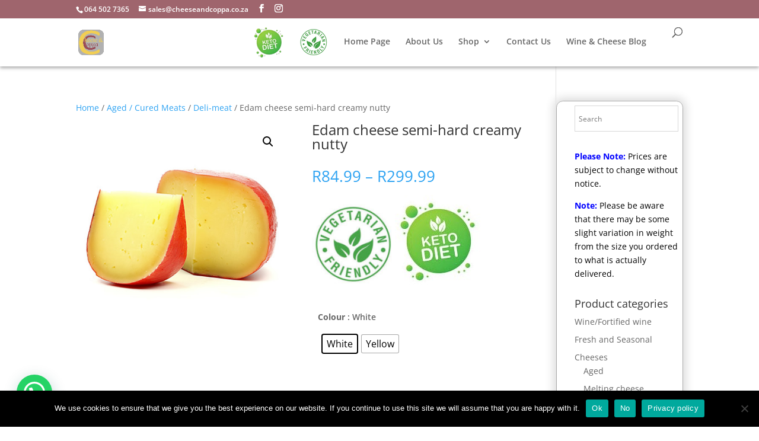

--- FILE ---
content_type: text/css
request_url: https://cheeseandcoppa.co.za/wp-content/et-cache/global/et-divi-customizer-global.min.css?ver=1765792764
body_size: 1004
content:
.gaps{clear:both;display:inline-block;width:1em}#main-header,#main-header.et-fixed-header{box-shadow:0 3px 5px rgba(102,102,102,0.5)!important}.et_left_sidebar.woocommerce-page ul.products li.first,.et_right_sidebar.woocommerce-page ul.products li.first{clear:none!important}#sidebar{border:solid 1px #aaaaaa;padding:0.5em;border-radius:0.8em;box-shadow:0 0 15px 5px #dddddd}.widget_search input#s{border:1px solid #ff6d00}.et_pb_text_1 table{border-collapse:collapse;width:60%;margin 0;auto;font-size:1.5em}.et_pb_text_1 a:hover{color:#9a4b56}.et_pb_text_1 .label{font-weight:bold;text-align:right;width:20%}.et_pb_text_1 .contact td{padding:0.5em;line-height:1.5em}.et_pb_contact_form_0.et_pb_contact_form_container input[type=text],textarea{-webkit-transition:all 0.30s ease-in-out;-moz-transition:all 0.30s ease-in-out;-ms-transition:all 0.30s ease-in-out;-o-transition:all 0.30s ease-in-out;outline:none;border:1px solid #DDDDDD}.et_pb_contact_form_0.et_pb_contact_form_container input[type=text]:focus,textarea:focus{box-shadow:0 0 5px rgba(154,75,86,1);border:1px solid rgba(154,75,86,1)}.nav li ul{width:280px;border:solid 1px #aaa;box-shadow:0 0 5px rgba(154,75,86,1);border-radius:0 0 0.5em 0.5em}#top-menu li li a{width:220px}@media all and (max-width:480px){.et_pb_shop ul.products.columns-4 li.product{width:100%!important}}@media only screen and (max-width:840px){table.responsive{margin-bottom:0;overflow:hidden;overflow-x:scroll;display:block;white-space:nowrap}}.et-db #et-boc .et-l span.onsale{background-color:#7cda24!important;font-weight:700!important;color:#e02b20!important;text-shadow:0.08em 0.08em 0.2em rgba(0,0,0,0.5)!important}.mobile-show{display:none}@media screen and (max-width:1000px){.mobile-show{display:block}}.widget-slider{text-align:center}.page-numbers{background-color:#aaaaaa;color:white;font-weight:bold}.holiday h3{font-weight:bold;color:red}.holiday ul{list-style-type:none}.et_pb_blurb_0 h5,.et_pb_blurb_2 h5{color:blue!important;marging-top:1em}.payments p,.payments h4{text-align:center}.payments p img{width:45%;margin:0 0.2em}.product-specials.fwidget.et_pb_widget{width:100%;margin:1.5em 0.5em auto}.logo.fwidget.et_pb_widget{width:100%;margin:0.5em auto}.logo img{width:70%}.logo h4{text-align:center}.the-range.fwidget.et_pb_widget h4{text-align:center}.the-range.fwidget.et_pb_widget{width:100%;margin:0.5em auto}@media screen and (max-width:760px){.the-range.fwidget.et_pb_widget img{width:100%;margin:0.5em auto}}.woocommerce-shop .woocommerce ul.products li.first,.woocommerce-shop .woocommerce-page ul.products li.first{clear:both!important}.notes{color:black}strong{color:blue;font-weight:bold}.woocommerce ul.products li.product .button{background-color:white}